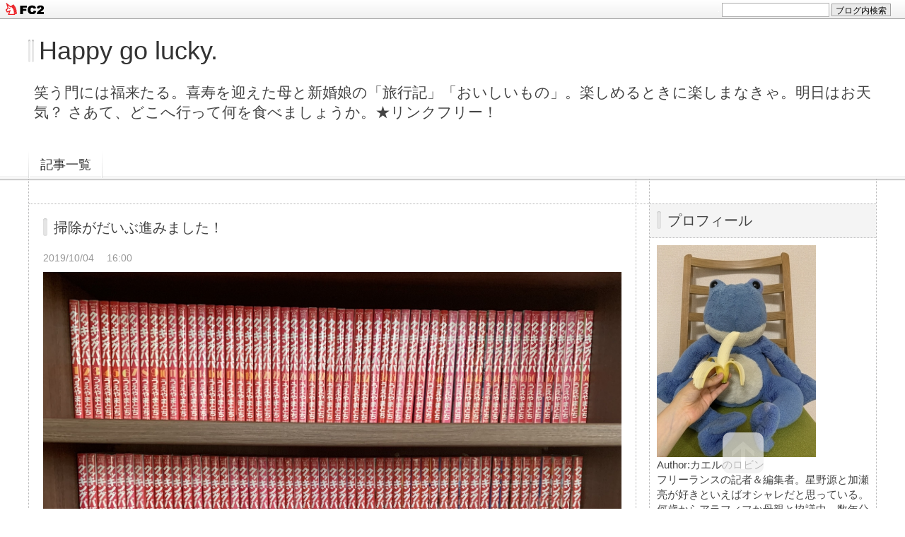

--- FILE ---
content_type: text/html; charset=utf-8
request_url: http://happygolucky856.jp/blog-entry-581.html
body_size: 12702
content:
<!DOCTYPE html PUBLIC "-//W3C//DTD XHTML 1.0 Transitional//EN" "http://www.w3.org/TR/xhtml1/DTD/xhtml1-transitional.dtd">
<html xmlns="http://www.w3.org/1999/xhtml" xml:lang="ja" lang="ja">
<head>
<meta http-equiv="Content-Type" content="text/html; charset=utf-8" />
<meta http-equiv="Content-Style-Type" content="text/css" />
<meta http-equiv="Content-Script-Type" content="text/javascript" />
<meta http-equiv="X-UA-Compatible" content="IE=edge" />
<meta name="author" content="カエルのロビン" />
<meta name="description" content="笑う門には福来たる。喜寿を迎えた母と新婚娘の「旅行記」「おいしいもの」。楽しめるときに楽しまなきゃ。明日はお天気？ さあて、どこへ行って何を食べましょうか。★リンクフリー！" />
<title>掃除がだいぶ進みました！ - Happy go lucky.　</title>
<link rel="stylesheet" type="text/css" href="http://blog-imgs-117.fc2.com/h/a/p/happygolucky856/css/de3a1.css" media="all" />
<link rel="alternate" type="application/rss+xml" href="http://happygolucky856.jp/?xml" title="RSS" />
<link rel="top" href="http://happygolucky856.jp/" title="Top" />
<link rel="index" href="http://happygolucky856.jp/?all" title="インデックス" />
<link rel="next" href="http://happygolucky856.jp/blog-entry-583.html" title="祝・一ヵ月分の掃除が終わった！" /><link rel="prev" href="http://happygolucky856.jp/blog-entry-580.html" title="【十条】またまた、かき氷食べちゃった！" /><script type="text/javascript" src="http://static.fc2.com/js/lib/jquery.js"></script>
<script type="text/javascript">
 
 jQuery.noConflict();
 jQuery(function(){
   
   // デフォルトで表示するレイアウト  glid or list
   var DEFAULT_LAYOUT    = "glid";
   
   // 左カラム(記事)のID
   var LEFT_COLUMN_ID    = "#main_contents";
   
   // 右カラム(メニュー)のID
   var RIGHT_COLUMN_ID   = "#sidemenu";
   
   // クッキーのキー名
   var COOKIE_KEY_NAME   = "template_blog_fc2";
   
   // クッキーのオプション
   // var COOKIE_OPTION  = { expire: 30, domain: "myblog.blog.fc2.com", path: "/" };
   var COOKIE_OPTION     = { expire: 30 };
   
   /** フッタープラグイン配置 **/
   jQuery( "#footer_plg .plg" ).equalbox();
   
   /** トップへ移動 **/
   jQuery( "#toTop" ).hide();
   jQuery( "#pagetop" ).click(function() {
     jQuery("body, html").animate({scrollTop: 0}, 800);
     return false;
   });
   
   // レイアウト切り替えフラグ 連続でレイアウト切り替えを行わせないためのもの
   var layoutFlag = true;
   
   /** 表示切替 **/
   // list表示
   function showListLayout() {
   
     if ( !layoutFlag ) return;
     
     jQuery( LEFT_COLUMN_ID ).css( "height", "" );
     jQuery( RIGHT_COLUMN_ID ).css( "height", "" );
     
     var t = setTimeout(function(){
     
       layoutFlag = false;
       
       jQuery( LEFT_COLUMN_ID )
         .css( "opacity", "0" )
         .show()
         .fadeTo( "slow", 1, function(){ layoutFlag = true; } );
       
       jQuery( ".switch .list a" ).addClass( "selected" );
       jQuery( ".entry" ).addClass( "list_content" );
       
       jQuery( ".switch .grid a" ).removeClass( "selected" );
       jQuery( ".entry" ).removeClass( "grid_content" );
     
       jQuery.cookie( COOKIE_KEY_NAME, "list", COOKIE_OPTION );
       
       equalizeBoxHeight();
       
       clearTimeout(t);
     }, 100);
     
     return false;
   };
   
   // glid表示
   function showGridLayout() {
     
     if (!layoutFlag) return;
     
     jQuery( LEFT_COLUMN_ID ).css( "height", "" );
     jQuery( RIGHT_COLUMN_ID ).css( "height", "" );
     
     var t = setTimeout(function(){
     
       layoutFlag = false;
       
       jQuery( LEFT_COLUMN_ID )
         .css( "opacity", "0" )
         .show()
         .fadeTo( "slow", 1, function(){ layoutFlag = true; } );
       
       jQuery( ".switch .grid a" ).addClass( "selected" );
       jQuery( ".entry" ).addClass( "grid_content" );
       
       jQuery( ".switch .list a" ).removeClass( "selected" );
       jQuery( ".entry" ).removeClass( "list_content" );
     
       jQuery.cookie( COOKIE_KEY_NAME, "glid", COOKIE_OPTION );
       
       equalizeBoxHeight();
       
       clearTimeout(t);
     }, 100);
     
     return false;
   };
   
   jQuery( ".switch .list" ).click( showListLayout );
   jQuery( ".switch .grid" ).click( showGridLayout );
   
   // 左カラムと右カラムの高さを合わせる
   function equalizeBoxHeight() {
     var leftHeight  = jQuery( LEFT_COLUMN_ID ).height();
     var rightHeight = jQuery( RIGHT_COLUMN_ID ).height();
     
     var height = (leftHeight > rightHeight)? leftHeight: rightHeight;
     
     jQuery( LEFT_COLUMN_ID ).height(height + "px");
     jQuery( RIGHT_COLUMN_ID ).height(height + "px");
   };
   
   function initialize() {
     var layout = jQuery.cookie( COOKIE_KEY_NAME );
     if ( !checkCookieValue( layout ) ) {
       layout = DEFAULT_LAYOUT;
     }
     
     if ( "list" == layout ) {
       showListLayout();
     } else if ( "glid" == layout ) {
       showGridLayout();
     } else {
       showGridLayout();
     }
   };
   
   var layoutList = ["glid", "list"];
   function checkCookieValue(str) {
     if ("string" == typeof str) {
       for (var i in layoutList) {
         if (layoutList[i] == str) return true;
       }
     };
     return false;
   };
   
   initialize();
 });
</script>
<link href="https://static.fc2.com/css_cn/common/headbar/120710style.css" rel="stylesheet" type="text/css" media="all" />
</head>
<body>
<div id="sh_fc2blogheadbar">
	<div class="sh_fc2blogheadbar_body">
		<div id="sh_fc2blogheadbar_menu">
			<a href="https://blog.fc2.com/" rel="nofollow"><img src="https://static.fc2.com/image/headbar/sh_fc2blogheadbar_logo.png" alt="FC2ブログ" /></a>
		</div>
		<div id="sh_fc2blogheadbar_search">
			<form name="barForm" method="get" action="" target="blank">
				<input class="sh_fc2blogheadbar_searchform" type="text" name="q" value="" maxlength="30" onclick="this.style.color='#000000';" onfocus="this.select();" onblur="this.style.color='#999999'" />
				<input type="hidden" name="charset" value="utf-8" />
				<input class="sh_fc2blogheadbar_searchbtn" type="submit" value="ブログ内検索" />
			</form>
		</div>
		<div id="sh_fc2blogheadbar_link_box" class="sh_fc2blogheadbar_link" style="visibility: hidden;"></div>
	</div>
</div>

<div id="container">
	<div id="header">
		<h1><a href="http://happygolucky856.jp/" accesskey="0" title="Happy go lucky.　">Happy go lucky.　</a></h1>
		<p>笑う門には福来たる。喜寿を迎えた母と新婚娘の「旅行記」「おいしいもの」。楽しめるときに楽しまなきゃ。明日はお天気？ さあて、どこへ行って何を食べましょうか。★リンクフリー！</p>
	</div><!-- /header -->
	<div id="headermenu">
		<p class="archives"><a href="http://happygolucky856.jp/archives.html">記事一覧</a></p>
											</div>
	<div id="wrap">
		<div id="main">
			<div id="main_contents" style="opacity:1;">
												<div class="content entry grid_content p_area" id="e581">
					<h2 class="entry_header">掃除がだいぶ進みました！</h2>
					<ul class="entry_date">
						<li>2019/10/04</li>
						<li>16:00</li>
					</ul>
															<div class="entry_body">
						<a href="http://happygolucky856.blog.fc2.com/img/IMG_6315.jpeg/" target="_blank"><img src="https://blog-imgs-131.fc2.com/h/a/p/happygolucky856/IMG_6315.jpeg" alt="IMG_6315.jpeg" border="0" width="1701" height="1276" /></a>　掃除、進みました！ 部屋にばらまいていた、カバーをはいだ文庫本と『クッキングパパ』を全部、本棚に収めることができました。あぁー掃除が進んで、よかった。<br><br>『クッキンングパパ』は、１巻から149巻まで、全巻持ってます。最近は話がマンネリ化して、面白くなくなっちゃいましたね。それでも、買う私。<br><br>　最終回は、きっと、主人公の荒岩一味の息子のまことと、さなえちゃんが結婚する話で終わるんだろうな。そこで料理を喜々として振る舞う荒岩（笑）。<br><br>　あとは部屋に散らかっている謎の袋や化粧品を片して、掃除機をかければ完了。今日で、掃除終わるかな。<br><br>　始めてみれば、簡単じゃん、掃除（笑）。よーし、がんばるぞ！<br><br><a href="http://happygolucky856.blog.fc2.com/img/IMG_6290.jpeg/" target="_blank"><img src="https://blog-imgs-131.fc2.com/h/a/p/happygolucky856/IMG_6290.jpeg" alt="IMG_6290.jpeg" border="0" width="2551" height="1913" /></a>　夏にたくさんの実を付けていた、フウセンカズラ。秋になり、実が茶色になり、種がたくさん収穫できました。写真は種の一部。来年も蒔こう。<br><br>　黒い種にハート型の模様があり、見ようによっては、サルの顔にも見える、愛らしい種。幼稚園にも植わっていたので、種を収穫するのが楽しみでした。<br><br><a href="http://happygolucky856.blog.fc2.com/img/IMG_6285.jpeg/" target="_blank"><img src="https://blog-imgs-131.fc2.com/h/a/p/happygolucky856/IMG_6285.jpeg" alt="IMG_6285.jpeg" border="0" width="2268" height="1701" /></a>　小浜島のはいむるぶしというリゾートホテルで、毎晩、島唄ライブをやっていた、つちだきくおさんが、またライブをやりに東京にやってきます。<br><br>　前回、コンサートに行ったので、優先ハガキをもらい、申し込みました。今度は母のお友達も一緒。<br><br>　一日目は、三人で行き、二日目は、母とお友達の二人で行きます。小浜島に行ったことのあるお友達は、よほど惚れ込んだようです。<br><br>　場所は、天王洲アイル。KIWA という海外を彷彿させる雰囲気のライブハウスだそう。コンサートの音響を扱う会社が母体となっているライブハウスなので、音響にはご期待くださいと案内状に書いてありました。<br><br>　日時は、11月23日（土）と11月24日（日）の昼の部がソロライブです。優先ハガキをお持ちでない方は、10月27日（日）午前10時からチケット発売。東京コンサート事務局は、0466-61-7700です。<br><br>　ご興味のある方は、申し込んでみてください。声もいいのですが、小浜島の情景が浮かぶ歌と歌詞がいいです。ぼそぼそと話すMCも面白いですから。<br><br>　梨は、チケットを申し込んだお礼にお友達からいただいたもの。あきづきという品種。大きいですね。<br><br>　少しジャリジャリするのですが、とても甘いです。いつも家では、幸水ばかりを食べていたのですが、この時期においしい梨が食べられるなんて幸せ。<br><br><a href="http://happygolucky856.blog.fc2.com/img/IMG_6280.jpeg/" target="_blank"><img src="https://blog-imgs-131.fc2.com/h/a/p/happygolucky856/IMG_6280.jpeg" alt="IMG_6280.jpeg" border="0" width="2211" height="1658" /></a>　今日は、いっぱい書くことがあるな。母が歯医者さんで買って来たのですが、「ラクトフェリンのチカラ おいしくオーラルケア キャンディ」。大長レモン味。果物そのままのおいしさで、香料・着色料不使用。<br><br>　大長レモンとは、発祥から100年の歴史を持つ、味も、品質も一級品の国産レモン。レモンの一大産地の広島県産。<br>　<br>　大正時代には海外に輸出されていたこともあります。温暖な瀬戸内海式気候で太陽をいっぱい浴びて育ったレモンは、嫌味がなく香り高い、とてもすがすがしい味です。防カビ剤が使われていないので、皮まで丸ごと食べられるそうです。<br><br>　老舗の榮太郎が作っているのですが、砂糖を使わず、ラクトフェリンで甘さを出しているので、なめても虫歯になりにくいです。<br><br>　国指定の難病のシェーグレン症候群の母は、涙と唾液が出ないのですが、唾液が出ないために、口の中がひっつばってしまうことがしばしばあるのですが、この飴をなめると、ドライマウスが少し緩和されるそうです。いい飴に出会いました。<br><br>　さっ掃除の続きをしよう！<div class="fc2_footer" style="text-align:left;vertical-align:middle;height:auto;">
<div class="fc2button-clap" data-clap-url="//blogvote.fc2.com/pickup/happygolucky856/581/clap" id="fc2button-clap-581" style="vertical-align:top;border:none;display:inline;margin-right:2px;">
<script type="text/javascript">
(function(d) {
var img = new Image();
d.getElementById("fc2button-clap-581").appendChild(img);
img.src = '//static.fc2.com/image/clap/number/pink/3.gif';
(function(s) { s.cursor = 'pointer'; s.border = 0; s.verticalAlign = 'top'; s.margin = '0'; s.padding = '0'; })(img.style);
var clap = function() { window.open('//blogvote.fc2.com/pickup/happygolucky856/581/clap')};
if (img.addEventListener) { img.addEventListener('click', clap, false); } else if (img.attachEvent) { img.attachEvent('onclick', clap); }
})(document);
</script>
</div>


</div>


<dl class="relate_dl fc2relate_entry_thumbnail_off">
	<dt class="relate_dt">関連記事</dt>
	<dd class="relate_dd">
		<ul class="relate_ul">
								<li class="relate_li">
				<a href="/blog-entry-605.html">
					あんこうの宿 まるみつ旅館の自慢のお風呂				</a>
			</li>
											<li class="relate_li">
				<a href="/blog-entry-604.html">
					へこたれない母。				</a>
			</li>
											<li class="relate_li">
				<a href="/blog-entry-603.html">
					あんこう鍋を食べに行きます！				</a>
			</li>
											<li class="relate_li">
				<a href="/blog-entry-593.html">
					浮気してます。				</a>
			</li>
											<li class="relate_li">
				<a href="/blog-entry-588.html">
					台風19号 豊島区全域 警戒レベル３！				</a>
			</li>
											<li class="relate_li">
				<a href="/blog-entry-585.html">
					注射で視力が上がりました！				</a>
			</li>
											<li class="relate_li">
				<a href="/blog-entry-583.html">
					祝・一ヵ月分の掃除が終わった！				</a>
			</li>
											<li class="relate_li_nolink">
				掃除がだいぶ進みました！			</li>

											<li class="relate_li">
				<a href="/blog-entry-578.html">
					消費税10％で買ったものは？				</a>
			</li>
											<li class="relate_li">
				<a href="/blog-entry-577.html">
					祝・クリニークの誕生日プレゼント				</a>
			</li>
											<li class="relate_li">
				<a href="/blog-entry-573.html">
					悪性リンパ腫もどきが消えた！				</a>
			</li>
											<li class="relate_li">
				<a href="/blog-entry-572.html">
					ぬいぐるみたちのひなたぼっこ　				</a>
			</li>
											<li class="relate_li">
				<a href="/blog-entry-568.html">
					Bad News Good News				</a>
			</li>
											<li class="relate_li">
				<a href="/blog-entry-556.html">
					チーズケーキ焼きたい。				</a>
			</li>
											<li class="relate_li">
				<a href="/blog-entry-553.html">
					日の出と朝の一杯				</a>
			</li>
							</ul>
	</dd>
</dl>

											</div>
					<div class="entry_footer">
						<ul class="entry_state">
														<li><a href="/blog-category-25.html" title="このカテゴリ一覧を見る">カテゴリ:閑話休題</a></li>
																												<li><a href="http://happygolucky856.jp/blog-entry-581.html#tb" title="トラックバック">TB:0</a></li>
																				</ul>
					</div>
									</div>								
				
				
								<div class="page_navi">
					<a href="http://happygolucky856.jp/blog-entry-583.html" title="祝・一ヵ月分の掃除が終わった！" class="prev preventry">祝・一ヵ月分の掃除が終わった！</a>					<a href="http://happygolucky856.jp/" title="ホーム" class="home">ホーム</a>
					<a href="http://happygolucky856.jp/blog-entry-580.html" title="【十条】またまた、かき氷食べちゃった！" class="next nextentry">【十条】またまた、かき氷食べちゃった！</a>				</div><!--/page_navi-->
				
				
				
								<div class="content" id="tb" >
					<h3 class="sub_header">トラックバック</h3>
					<div class="trackback">
						<input onfocus="this.select()" value="http://happygolucky856.jp/tb.php/581-a7aa9cb0" readonly="readOnly" /><br />
						<a href="javascript:window.location.replace('http://blog.fc2.com/?url='+window.location.href);" title="この記事にトラックバックする(FC2ブログユーザー)">この記事にトラックバックする(FC2ブログユーザー)</a>
					</div>
									</div><!--/tb-->
				
				
								
							</div><!--/main_contents-->
		</div><!--/main-->

		<div id="sidemenu">
						
			<div class="sidemenu_content plg">
				<h3 class="plg_header" style="text-align:left">プロフィール</h3>
								<div class="plg_body" style="text-align:left"><p class="plugin-myimage" style="text-align:left">
<img src="https://blog-imgs-140.fc2.com/h/a/p/happygolucky856/20200713221335588s.jpeg" alt="カエルのロビン">
</p>
<p style="text-align:left">
Author:カエルのロビン<br>
フリーランスの記者＆編集者。星野源と加瀬亮が好きといえばオシャレだと思っている。何歳からアラフィフか母親と協議中。数年分の旅行記と食べ歩き日記を順次アップしていきますので、よろしくお願いいたします。<br>★リンクフリーです。</p></div>
							</div>
			
			<div class="sidemenu_content plg">
				<h3 class="plg_header" style="text-align:left">カテゴリ</h3>
								<div class="plg_body" style="text-align:left"><div>
<div style="text-align:left">
<a href="http://happygolucky856.jp/blog-category-0.html" title="未分類">未分類 (0)</a>
</div><div style="text-align:left">
<a href="http://happygolucky856.jp/blog-category-5.html" title="日帰り旅行">日帰り旅行 (89)</a>
</div><div style="text-align:left">
<a href="http://happygolucky856.jp/blog-category-9.html" title="都内散策">都内散策 (176)</a>
</div><div style="text-align:left">
<a href="http://happygolucky856.jp/blog-category-10.html" title="池袋界隈">池袋界隈 (66)</a>
</div><div style="text-align:left">
<a href="http://happygolucky856.jp/blog-category-22.html" title="表参道・渋谷・恵比寿界隈">表参道・渋谷・恵比寿界隈 (17)</a>
</div><div style="text-align:left">
<a href="http://happygolucky856.jp/blog-category-17.html" title="銀座・有楽町・丸の内界隈">銀座・有楽町・丸の内界隈 (21)</a>
</div><div style="text-align:left">
<a href="http://happygolucky856.jp/blog-category-40.html" title="横浜・湘南・鎌倉界隈">横浜・湘南・鎌倉界隈 (22)</a>
</div><div style="text-align:left">
<a href="http://happygolucky856.jp/blog-category-7.html" title="スイーツ">スイーツ (104)</a>
</div><div style="text-align:left">
<a href="http://happygolucky856.jp/blog-category-11.html" title="家でうまいもの">家でうまいもの (86)</a>
</div><div style="text-align:left">
<a href="http://happygolucky856.jp/blog-category-31.html" title="手料理">手料理 (131)</a>
</div><div style="text-align:left">
<a href="http://happygolucky856.jp/blog-category-45.html" title="読書">読書 (12)</a>
</div><div style="text-align:left">
<a href="http://happygolucky856.jp/blog-category-25.html" title="閑話休題">閑話休題 (344)</a>
</div><div style="text-align:left">
<a href="http://happygolucky856.jp/blog-category-30.html" title="2010 横浜山手西洋館めぐり">2010 横浜山手西洋館めぐり (4)</a>
</div><div style="text-align:left">
<a href="http://happygolucky856.jp/blog-category-33.html" title="2010 諏訪大社・諏訪湖">2010 諏訪大社・諏訪湖 (0)</a>
</div><div style="text-align:left">
<a href="http://happygolucky856.jp/blog-category-44.html" title="2011 青森">2011 青森 (5)</a>
</div><div style="text-align:left">
<a href="http://happygolucky856.jp/blog-category-32.html" title="2011 山形">2011 山形 (0)</a>
</div><div style="text-align:left">
<a href="http://happygolucky856.jp/blog-category-34.html" title="2011 横浜山手西洋館めぐり">2011 横浜山手西洋館めぐり (2)</a>
</div><div style="text-align:left">
<a href="http://happygolucky856.jp/blog-category-29.html" title="2012 オアフ島">2012 オアフ島 (8)</a>
</div><div style="text-align:left">
<a href="http://happygolucky856.jp/blog-category-27.html" title="2013 上高地">2013 上高地 (1)</a>
</div><div style="text-align:left">
<a href="http://happygolucky856.jp/blog-category-23.html" title="2014 鴨川">2014 鴨川 (2)</a>
</div><div style="text-align:left">
<a href="http://happygolucky856.jp/blog-category-19.html" title="2014 函館・トマム">2014 函館・トマム (7)</a>
</div><div style="text-align:left">
<a href="http://happygolucky856.jp/blog-category-20.html" title="2015 不老ふ死温泉・奥入瀬">2015 不老ふ死温泉・奥入瀬 (7)</a>
</div><div style="text-align:left">
<a href="http://happygolucky856.jp/blog-category-24.html" title="2015 沖縄おいしい旅">2015 沖縄おいしい旅 (6)</a>
</div><div style="text-align:left">
<a href="http://happygolucky856.jp/blog-category-51.html" title="2015 神戸・大阪">2015 神戸・大阪 (7)</a>
</div><div style="text-align:left">
<a href="http://happygolucky856.jp/blog-category-26.html" title="2015 塩原温泉">2015 塩原温泉 (1)</a>
</div><div style="text-align:left">
<a href="http://happygolucky856.jp/blog-category-16.html" title="2016 足立美術館・隠岐西ノ島">2016 足立美術館・隠岐西ノ島 (5)</a>
</div><div style="text-align:left">
<a href="http://happygolucky856.jp/blog-category-12.html" title="2017 飛鳥Ⅱ・伊勢神宮・賢島">2017 飛鳥Ⅱ・伊勢神宮・賢島 (6)</a>
</div><div style="text-align:left">
<a href="http://happygolucky856.jp/blog-category-2.html" title="2017 富山・和倉温泉・金沢">2017 富山・和倉温泉・金沢 (4)</a>
</div><div style="text-align:left">
<a href="http://happygolucky856.jp/blog-category-15.html" title="2017 神戸・飛鳥Ⅱ">2017 神戸・飛鳥Ⅱ (15)</a>
</div><div style="text-align:left">
<a href="http://happygolucky856.jp/blog-category-18.html" title="2017 沖縄仲良し旅">2017 沖縄仲良し旅 (8)</a>
</div><div style="text-align:left">
<a href="http://happygolucky856.jp/blog-category-38.html" title="2018 下関・萩・宮島">2018 下関・萩・宮島 (5)</a>
</div><div style="text-align:left">
<a href="http://happygolucky856.jp/blog-category-43.html" title="2018 奥鬼怒川">2018 奥鬼怒川 (3)</a>
</div><div style="text-align:left">
<a href="http://happygolucky856.jp/blog-category-37.html" title="2018 阿智村・秘境見学">2018 阿智村・秘境見学 (2)</a>
</div><div style="text-align:left">
<a href="http://happygolucky856.jp/blog-category-36.html" title="2018 八ヶ岳">2018 八ヶ岳 (2)</a>
</div><div style="text-align:left">
<a href="http://happygolucky856.jp/blog-category-35.html" title="2018 塩原温泉">2018 塩原温泉 (5)</a>
</div><div style="text-align:left">
<a href="http://happygolucky856.jp/blog-category-42.html" title="2019 北茨城温泉">2019 北茨城温泉 (8)</a>
</div><div style="text-align:left">
<a href="http://happygolucky856.jp/blog-category-41.html" title="2019 青森・黒石温泉郷">2019 青森・黒石温泉郷 (7)</a>
</div><div style="text-align:left">
<a href="http://happygolucky856.jp/blog-category-39.html" title="2019 小浜島">2019 小浜島 (20)</a>
</div><div style="text-align:left">
<a href="http://happygolucky856.jp/blog-category-47.html" title="2021 佐渡冬紀行">2021 佐渡冬紀行 (6)</a>
</div><div style="text-align:left">
<a href="http://happygolucky856.jp/blog-category-46.html" title="ガラパゴス">ガラパゴス (2)</a>
</div><div style="text-align:left">
<a href="http://happygolucky856.jp/blog-category-52.html" title="母と私の持病">母と私の持病 (15)</a>
</div><div style="text-align:left">
<a href="http://happygolucky856.jp/blog-category-53.html" title="2022 秋田・乳頭温泉郷">2022 秋田・乳頭温泉郷 (5)</a>
</div><div style="text-align:left">
<a href="http://happygolucky856.jp/blog-category-57.html" title="2023 箱根">2023 箱根 (2)</a>
</div><div style="text-align:left">
<a href="http://happygolucky856.jp/blog-category-55.html" title="2024 トマム リゾナーレ・洞爺">2024 トマム リゾナーレ・洞爺 (5)</a>
</div><div style="text-align:left">
<a href="http://happygolucky856.jp/blog-category-54.html" title="2024 金谷ホテル">2024 金谷ホテル (2)</a>
</div><div style="text-align:left">
<a href="http://happygolucky856.jp/blog-category-56.html" title="2024 桜の小布施">2024 桜の小布施 (0)</a>
</div><div style="text-align:left">
<a href="http://happygolucky856.jp/blog-category-58.html" title="積善館">積善館 (0)</a>
</div><div style="text-align:left">
<a href="http://happygolucky856.jp/blog-category-59.html" title="2024年夏 北海道旅行">2024年夏 北海道旅行 (2)</a>
</div><div style="text-align:left">
<a href="http://happygolucky856.jp/blog-category-60.html" title="2024 夏 北海道">2024 夏 北海道 (0)</a>
</div><div style="text-align:left">
<a href="http://happygolucky856.jp/blog-category-61.html" title="2024 嬬恋新婚旅行">2024 嬬恋新婚旅行 (7)</a>
</div><div style="text-align:left">
<a href="http://happygolucky856.jp/blog-category-62.html" title="2024 秋 小布施">2024 秋 小布施 (0)</a>
</div><div style="text-align:left">
<a href="http://happygolucky856.jp/blog-category-63.html" title="2024 秋の小布施">2024 秋の小布施 (1)</a>
</div><div style="text-align:left">
<a href="http://happygolucky856.jp/blog-category-64.html" title="2024 湯の花荘">2024 湯の花荘 (4)</a>
</div><div style="text-align:left">
<a href="http://happygolucky856.jp/blog-category-65.html" title="2024 渡嘉敷島">2024 渡嘉敷島 (3)</a>
</div></div></div>
							</div>
			
			<div class="sidemenu_content plg">
				<h3 class="plg_header" style="text-align:left">最新記事</h3>
								<div class="plg_body" style="text-align:left"><ul>
<li style="text-align:left">
<a href="http://happygolucky856.jp/blog-entry-1624.html" title="アジト（マンション）に来ています。">アジト（マンション）に来ています。 (01/28)</a>
</li><li style="text-align:left">
<a href="http://happygolucky856.jp/blog-entry-1623.html" title="【講談社】下積み時代を送ったQuarkのバッグナンバー！">【講談社】下積み時代を送ったQuarkのバッグナンバー！ (01/09)</a>
</li><li style="text-align:left">
<a href="http://happygolucky856.jp/blog-entry-1621.html" title="（後編）【2025年】お正月ですね！">（後編）【2025年】お正月ですね！ (01/02)</a>
</li><li style="text-align:left">
<a href="http://happygolucky856.jp/blog-entry-1618.html" title="（前編）【2025年】お正月ですね！">（前編）【2025年】お正月ですね！ (12/31)</a>
</li><li style="text-align:left">
<a href="http://happygolucky856.jp/blog-entry-1620.html" title="【ロバータ・フラック】アタシをとろけさせて！">【ロバータ・フラック】アタシをとろけさせて！ (12/31)</a>
</li><li style="text-align:left">
<a href="http://happygolucky856.jp/blog-entry-1617.html" title="【新宿区中落合】アタシの生まれた処。">【新宿区中落合】アタシの生まれた処。 (12/20)</a>
</li><li style="text-align:left">
<a href="http://happygolucky856.jp/blog-entry-1616.html" title="（３）【渡嘉敷島】世界中のダイバーが憧れるケラマブルー！">（３）【渡嘉敷島】世界中のダイバーが憧れるケラマブルー！ (12/19)</a>
</li><li style="text-align:left">
<a href="http://happygolucky856.jp/blog-entry-1615.html" title="【セレブ御用達】成城石井の大ヒット商品！">【セレブ御用達】成城石井の大ヒット商品！ (12/17)</a>
</li><li style="text-align:left">
<a href="http://happygolucky856.jp/blog-entry-1614.html" title="（２）【渡嘉敷島】世界中のダイバーが憧れるケラマブルー！">（２）【渡嘉敷島】世界中のダイバーが憧れるケラマブルー！ (12/15)</a>
</li><li style="text-align:left">
<a href="http://happygolucky856.jp/blog-entry-1613.html" title="（１）【渡嘉敷島】世界中のダイバーが憧れるケラマブルー！">（１）【渡嘉敷島】世界中のダイバーが憧れるケラマブルー！ (12/15)</a>
</li><li style="text-align:left">
<a href="http://happygolucky856.jp/blog-entry-1612.html" title="（３）【本編】軽井沢の帰りにアジトでご飯！">（３）【本編】軽井沢の帰りにアジトでご飯！ (12/14)</a>
</li><li style="text-align:left">
<a href="http://happygolucky856.jp/blog-entry-1611.html" title="（２）【本編】ロビンとダンナと軽井沢！">（２）【本編】ロビンとダンナと軽井沢！ (12/11)</a>
</li><li style="text-align:left">
<a href="http://happygolucky856.jp/blog-entry-1610.html" title="（１）【本編】ロビンと軽井沢！">（１）【本編】ロビンと軽井沢！ (12/11)</a>
</li><li style="text-align:left">
<a href="http://happygolucky856.jp/blog-entry-1609.html" title="【池袋】懐かしの「チューボーですよ！」のあの店！">【池袋】懐かしの「チューボーですよ！」のあの店！ (12/10)</a>
</li><li style="text-align:left">
<a href="http://happygolucky856.jp/blog-entry-1594.html" title="（１）秋の小布施 母娘旅！">（１）秋の小布施 母娘旅！ (12/10)</a>
</li><li style="text-align:left">
<a href="http://happygolucky856.jp/blog-entry-1608.html" title="（最終回）【那須塩原】湯の花荘＆フィンランドの森！">（最終回）【那須塩原】湯の花荘＆フィンランドの森！ (12/10)</a>
</li><li style="text-align:left">
<a href="http://happygolucky856.jp/blog-entry-1607.html" title="（最終回）【東京・芝】料亭 とうふ屋うかい！">（最終回）【東京・芝】料亭 とうふ屋うかい！ (12/04)</a>
</li><li style="text-align:left">
<a href="http://happygolucky856.jp/blog-entry-1601.html" title="（中編）【東京・芝】料亭 とうふ屋うかい！">（中編）【東京・芝】料亭 とうふ屋うかい！ (12/04)</a>
</li><li style="text-align:left">
<a href="http://happygolucky856.jp/blog-entry-1606.html" title="（３）【那須塩原】割烹旅館 湯の花荘！">（３）【那須塩原】割烹旅館 湯の花荘！ (11/27)</a>
</li></ul></div>
							</div>
			
			<div class="sidemenu_content plg">
				<h3 class="plg_header" style="text-align:left">最新コメント</h3>
								<div class="plg_body" style="text-align:left"><ul>
<li style="text-align:left">
<a href="http://happygolucky856.jp/blog-entry-1623.html#comment808" title="まこり〜のさま">カエルのロビン:【講談社】下積み時代を送ったQuarkのバッグナンバー！ (01/11)</a>
</li><li style="text-align:left">
<a href="http://happygolucky856.jp/blog-entry-1623.html#comment807" title="ざくまらさま">カエルのロビン:【講談社】下積み時代を送ったQuarkのバッグナンバー！ (01/11)</a>
</li><li style="text-align:left">
<a href="http://happygolucky856.jp/blog-entry-1623.html#comment806" title="Quark !!">まこり〜の:【講談社】下積み時代を送ったQuarkのバッグナンバー！ (01/09)</a>
</li><li style="text-align:left">
<a href="http://happygolucky856.jp/blog-entry-1623.html#comment805" title="Quark！">ざくまら:【講談社】下積み時代を送ったQuarkのバッグナンバー！ (01/09)</a>
</li><li style="text-align:left">
<a href="http://happygolucky856.jp/blog-entry-1617.html#comment804" title="まこり〜のさま">カエルのロビン:【新宿区中落合】アタシの生まれた処。 (12/24)</a>
</li><li style="text-align:left">
<a href="http://happygolucky856.jp/blog-entry-1617.html#comment802" title="ヨセフ様">まこり〜の:【新宿区中落合】アタシの生まれた処。 (12/23)</a>
</li><li style="text-align:left">
<a href="http://happygolucky856.jp/blog-entry-1614.html#comment801" title="まこり〜のさま">カエルのロビン:（２）【渡嘉敷島】世界中のダイバーが憧れるケラマブルー！ (12/19)</a>
</li></ul></div>
							</div>
			
			<div class="sidemenu_content plg">
				<h3 class="plg_header" style="text-align:left">月別アーカイブ</h3>
								<div class="plg_body" style="text-align:left"><ul>
<li style="text-align:left">
<a href="http://happygolucky856.jp/blog-date-202501.html" title="2025/01">2025/01 (3)</a>
</li><li style="text-align:left">
<a href="http://happygolucky856.jp/blog-date-202412.html" title="2024/12">2024/12 (15)</a>
</li><li style="text-align:left">
<a href="http://happygolucky856.jp/blog-date-202411.html" title="2024/11">2024/11 (13)</a>
</li><li style="text-align:left">
<a href="http://happygolucky856.jp/blog-date-202410.html" title="2024/10">2024/10 (9)</a>
</li><li style="text-align:left">
<a href="http://happygolucky856.jp/blog-date-202409.html" title="2024/09">2024/09 (2)</a>
</li><li style="text-align:left">
<a href="http://happygolucky856.jp/blog-date-202408.html" title="2024/08">2024/08 (3)</a>
</li><li style="text-align:left">
<a href="http://happygolucky856.jp/blog-date-202407.html" title="2024/07">2024/07 (19)</a>
</li><li style="text-align:left">
<a href="http://happygolucky856.jp/blog-date-202406.html" title="2024/06">2024/06 (11)</a>
</li><li style="text-align:left">
<a href="http://happygolucky856.jp/blog-date-202405.html" title="2024/05">2024/05 (13)</a>
</li><li style="text-align:left">
<a href="http://happygolucky856.jp/blog-date-202402.html" title="2024/02">2024/02 (1)</a>
</li><li style="text-align:left">
<a href="http://happygolucky856.jp/blog-date-202401.html" title="2024/01">2024/01 (6)</a>
</li><li style="text-align:left">
<a href="http://happygolucky856.jp/blog-date-202311.html" title="2023/11">2023/11 (12)</a>
</li><li style="text-align:left">
<a href="http://happygolucky856.jp/blog-date-202310.html" title="2023/10">2023/10 (15)</a>
</li><li style="text-align:left">
<a href="http://happygolucky856.jp/blog-date-202309.html" title="2023/09">2023/09 (16)</a>
</li><li style="text-align:left">
<a href="http://happygolucky856.jp/blog-date-202308.html" title="2023/08">2023/08 (14)</a>
</li><li style="text-align:left">
<a href="http://happygolucky856.jp/blog-date-202307.html" title="2023/07">2023/07 (10)</a>
</li><li style="text-align:left">
<a href="http://happygolucky856.jp/blog-date-202306.html" title="2023/06">2023/06 (15)</a>
</li><li style="text-align:left">
<a href="http://happygolucky856.jp/blog-date-202305.html" title="2023/05">2023/05 (5)</a>
</li><li style="text-align:left">
<a href="http://happygolucky856.jp/blog-date-202304.html" title="2023/04">2023/04 (1)</a>
</li><li style="text-align:left">
<a href="http://happygolucky856.jp/blog-date-202303.html" title="2023/03">2023/03 (7)</a>
</li><li style="text-align:left">
<a href="http://happygolucky856.jp/blog-date-202302.html" title="2023/02">2023/02 (5)</a>
</li><li style="text-align:left">
<a href="http://happygolucky856.jp/blog-date-202301.html" title="2023/01">2023/01 (5)</a>
</li><li style="text-align:left">
<a href="http://happygolucky856.jp/blog-date-202212.html" title="2022/12">2022/12 (17)</a>
</li><li style="text-align:left">
<a href="http://happygolucky856.jp/blog-date-202211.html" title="2022/11">2022/11 (21)</a>
</li><li style="text-align:left">
<a href="http://happygolucky856.jp/blog-date-202210.html" title="2022/10">2022/10 (11)</a>
</li><li style="text-align:left">
<a href="http://happygolucky856.jp/blog-date-202209.html" title="2022/09">2022/09 (6)</a>
</li><li style="text-align:left">
<a href="http://happygolucky856.jp/blog-date-202208.html" title="2022/08">2022/08 (24)</a>
</li><li style="text-align:left">
<a href="http://happygolucky856.jp/blog-date-202207.html" title="2022/07">2022/07 (6)</a>
</li><li style="text-align:left">
<a href="http://happygolucky856.jp/blog-date-202206.html" title="2022/06">2022/06 (7)</a>
</li><li style="text-align:left">
<a href="http://happygolucky856.jp/blog-date-202205.html" title="2022/05">2022/05 (28)</a>
</li><li style="text-align:left">
<a href="http://happygolucky856.jp/blog-date-202204.html" title="2022/04">2022/04 (6)</a>
</li><li style="text-align:left">
<a href="http://happygolucky856.jp/blog-date-202203.html" title="2022/03">2022/03 (21)</a>
</li><li style="text-align:left">
<a href="http://happygolucky856.jp/blog-date-202202.html" title="2022/02">2022/02 (10)</a>
</li><li style="text-align:left">
<a href="http://happygolucky856.jp/blog-date-202201.html" title="2022/01">2022/01 (1)</a>
</li><li style="text-align:left">
<a href="http://happygolucky856.jp/blog-date-202112.html" title="2021/12">2021/12 (13)</a>
</li><li style="text-align:left">
<a href="http://happygolucky856.jp/blog-date-202111.html" title="2021/11">2021/11 (9)</a>
</li><li style="text-align:left">
<a href="http://happygolucky856.jp/blog-date-202110.html" title="2021/10">2021/10 (23)</a>
</li><li style="text-align:left">
<a href="http://happygolucky856.jp/blog-date-202109.html" title="2021/09">2021/09 (5)</a>
</li><li style="text-align:left">
<a href="http://happygolucky856.jp/blog-date-202108.html" title="2021/08">2021/08 (17)</a>
</li><li style="text-align:left">
<a href="http://happygolucky856.jp/blog-date-202107.html" title="2021/07">2021/07 (17)</a>
</li><li style="text-align:left">
<a href="http://happygolucky856.jp/blog-date-202105.html" title="2021/05">2021/05 (6)</a>
</li><li style="text-align:left">
<a href="http://happygolucky856.jp/blog-date-202104.html" title="2021/04">2021/04 (15)</a>
</li><li style="text-align:left">
<a href="http://happygolucky856.jp/blog-date-202103.html" title="2021/03">2021/03 (28)</a>
</li><li style="text-align:left">
<a href="http://happygolucky856.jp/blog-date-202101.html" title="2021/01">2021/01 (1)</a>
</li><li style="text-align:left">
<a href="http://happygolucky856.jp/blog-date-202012.html" title="2020/12">2020/12 (14)</a>
</li><li style="text-align:left">
<a href="http://happygolucky856.jp/blog-date-202011.html" title="2020/11">2020/11 (23)</a>
</li><li style="text-align:left">
<a href="http://happygolucky856.jp/blog-date-202010.html" title="2020/10">2020/10 (14)</a>
</li><li style="text-align:left">
<a href="http://happygolucky856.jp/blog-date-202009.html" title="2020/09">2020/09 (34)</a>
</li><li style="text-align:left">
<a href="http://happygolucky856.jp/blog-date-202008.html" title="2020/08">2020/08 (38)</a>
</li><li style="text-align:left">
<a href="http://happygolucky856.jp/blog-date-202007.html" title="2020/07">2020/07 (51)</a>
</li><li style="text-align:left">
<a href="http://happygolucky856.jp/blog-date-202006.html" title="2020/06">2020/06 (60)</a>
</li><li style="text-align:left">
<a href="http://happygolucky856.jp/blog-date-202005.html" title="2020/05">2020/05 (77)</a>
</li><li style="text-align:left">
<a href="http://happygolucky856.jp/blog-date-202004.html" title="2020/04">2020/04 (37)</a>
</li><li style="text-align:left">
<a href="http://happygolucky856.jp/blog-date-202003.html" title="2020/03">2020/03 (37)</a>
</li><li style="text-align:left">
<a href="http://happygolucky856.jp/blog-date-202001.html" title="2020/01">2020/01 (2)</a>
</li><li style="text-align:left">
<a href="http://happygolucky856.jp/blog-date-201912.html" title="2019/12">2019/12 (32)</a>
</li><li style="text-align:left">
<a href="http://happygolucky856.jp/blog-date-201911.html" title="2019/11">2019/11 (7)</a>
</li><li style="text-align:left">
<a href="http://happygolucky856.jp/blog-date-201910.html" title="2019/10">2019/10 (17)</a>
</li><li style="text-align:left">
<a href="http://happygolucky856.jp/blog-date-201909.html" title="2019/09">2019/09 (10)</a>
</li><li style="text-align:left">
<a href="http://happygolucky856.jp/blog-date-201908.html" title="2019/08">2019/08 (9)</a>
</li><li style="text-align:left">
<a href="http://happygolucky856.jp/blog-date-201907.html" title="2019/07">2019/07 (27)</a>
</li><li style="text-align:left">
<a href="http://happygolucky856.jp/blog-date-201905.html" title="2019/05">2019/05 (21)</a>
</li><li style="text-align:left">
<a href="http://happygolucky856.jp/blog-date-201904.html" title="2019/04">2019/04 (19)</a>
</li><li style="text-align:left">
<a href="http://happygolucky856.jp/blog-date-201903.html" title="2019/03">2019/03 (13)</a>
</li><li style="text-align:left">
<a href="http://happygolucky856.jp/blog-date-201902.html" title="2019/02">2019/02 (11)</a>
</li><li style="text-align:left">
<a href="http://happygolucky856.jp/blog-date-201901.html" title="2019/01">2019/01 (2)</a>
</li><li style="text-align:left">
<a href="http://happygolucky856.jp/blog-date-201812.html" title="2018/12">2018/12 (5)</a>
</li><li style="text-align:left">
<a href="http://happygolucky856.jp/blog-date-201810.html" title="2018/10">2018/10 (12)</a>
</li><li style="text-align:left">
<a href="http://happygolucky856.jp/blog-date-201809.html" title="2018/09">2018/09 (2)</a>
</li><li style="text-align:left">
<a href="http://happygolucky856.jp/blog-date-201807.html" title="2018/07">2018/07 (2)</a>
</li><li style="text-align:left">
<a href="http://happygolucky856.jp/blog-date-201806.html" title="2018/06">2018/06 (11)</a>
</li><li style="text-align:left">
<a href="http://happygolucky856.jp/blog-date-201805.html" title="2018/05">2018/05 (8)</a>
</li><li style="text-align:left">
<a href="http://happygolucky856.jp/blog-date-201804.html" title="2018/04">2018/04 (4)</a>
</li><li style="text-align:left">
<a href="http://happygolucky856.jp/blog-date-201803.html" title="2018/03">2018/03 (4)</a>
</li><li style="text-align:left">
<a href="http://happygolucky856.jp/blog-date-201802.html" title="2018/02">2018/02 (13)</a>
</li><li style="text-align:left">
<a href="http://happygolucky856.jp/blog-date-201801.html" title="2018/01">2018/01 (10)</a>
</li><li style="text-align:left">
<a href="http://happygolucky856.jp/blog-date-201712.html" title="2017/12">2017/12 (10)</a>
</li><li style="text-align:left">
<a href="http://happygolucky856.jp/blog-date-201711.html" title="2017/11">2017/11 (1)</a>
</li><li style="text-align:left">
<a href="http://happygolucky856.jp/blog-date-201710.html" title="2017/10">2017/10 (2)</a>
</li><li style="text-align:left">
<a href="http://happygolucky856.jp/blog-date-201709.html" title="2017/09">2017/09 (2)</a>
</li><li style="text-align:left">
<a href="http://happygolucky856.jp/blog-date-201708.html" title="2017/08">2017/08 (2)</a>
</li><li style="text-align:left">
<a href="http://happygolucky856.jp/blog-date-201707.html" title="2017/07">2017/07 (7)</a>
</li><li style="text-align:left">
<a href="http://happygolucky856.jp/blog-date-201706.html" title="2017/06">2017/06 (10)</a>
</li><li style="text-align:left">
<a href="http://happygolucky856.jp/blog-date-201705.html" title="2017/05">2017/05 (1)</a>
</li><li style="text-align:left">
<a href="http://happygolucky856.jp/blog-date-201704.html" title="2017/04">2017/04 (8)</a>
</li><li style="text-align:left">
<a href="http://happygolucky856.jp/blog-date-201703.html" title="2017/03">2017/03 (2)</a>
</li><li style="text-align:left">
<a href="http://happygolucky856.jp/blog-date-201702.html" title="2017/02">2017/02 (8)</a>
</li><li style="text-align:left">
<a href="http://happygolucky856.jp/blog-date-201701.html" title="2017/01">2017/01 (9)</a>
</li><li style="text-align:left">
<a href="http://happygolucky856.jp/blog-date-201611.html" title="2016/11">2016/11 (3)</a>
</li><li style="text-align:left">
<a href="http://happygolucky856.jp/blog-date-201609.html" title="2016/09">2016/09 (1)</a>
</li><li style="text-align:left">
<a href="http://happygolucky856.jp/blog-date-201607.html" title="2016/07">2016/07 (1)</a>
</li><li style="text-align:left">
<a href="http://happygolucky856.jp/blog-date-201606.html" title="2016/06">2016/06 (3)</a>
</li><li style="text-align:left">
<a href="http://happygolucky856.jp/blog-date-201605.html" title="2016/05">2016/05 (2)</a>
</li><li style="text-align:left">
<a href="http://happygolucky856.jp/blog-date-201604.html" title="2016/04">2016/04 (1)</a>
</li><li style="text-align:left">
<a href="http://happygolucky856.jp/blog-date-201603.html" title="2016/03">2016/03 (2)</a>
</li><li style="text-align:left">
<a href="http://happygolucky856.jp/blog-date-201601.html" title="2016/01">2016/01 (1)</a>
</li><li style="text-align:left">
<a href="http://happygolucky856.jp/blog-date-201512.html" title="2015/12">2015/12 (3)</a>
</li><li style="text-align:left">
<a href="http://happygolucky856.jp/blog-date-201511.html" title="2015/11">2015/11 (3)</a>
</li><li style="text-align:left">
<a href="http://happygolucky856.jp/blog-date-201510.html" title="2015/10">2015/10 (8)</a>
</li><li style="text-align:left">
<a href="http://happygolucky856.jp/blog-date-201509.html" title="2015/09">2015/09 (3)</a>
</li><li style="text-align:left">
<a href="http://happygolucky856.jp/blog-date-201507.html" title="2015/07">2015/07 (1)</a>
</li><li style="text-align:left">
<a href="http://happygolucky856.jp/blog-date-201506.html" title="2015/06">2015/06 (1)</a>
</li><li style="text-align:left">
<a href="http://happygolucky856.jp/blog-date-201505.html" title="2015/05">2015/05 (1)</a>
</li><li style="text-align:left">
<a href="http://happygolucky856.jp/blog-date-201504.html" title="2015/04">2015/04 (6)</a>
</li><li style="text-align:left">
<a href="http://happygolucky856.jp/blog-date-201503.html" title="2015/03">2015/03 (7)</a>
</li><li style="text-align:left">
<a href="http://happygolucky856.jp/blog-date-201502.html" title="2015/02">2015/02 (2)</a>
</li><li style="text-align:left">
<a href="http://happygolucky856.jp/blog-date-201412.html" title="2014/12">2014/12 (3)</a>
</li><li style="text-align:left">
<a href="http://happygolucky856.jp/blog-date-201410.html" title="2014/10">2014/10 (1)</a>
</li><li style="text-align:left">
<a href="http://happygolucky856.jp/blog-date-201408.html" title="2014/08">2014/08 (1)</a>
</li><li style="text-align:left">
<a href="http://happygolucky856.jp/blog-date-201405.html" title="2014/05">2014/05 (2)</a>
</li><li style="text-align:left">
<a href="http://happygolucky856.jp/blog-date-201403.html" title="2014/03">2014/03 (3)</a>
</li><li style="text-align:left">
<a href="http://happygolucky856.jp/blog-date-201310.html" title="2013/10">2013/10 (2)</a>
</li><li style="text-align:left">
<a href="http://happygolucky856.jp/blog-date-201210.html" title="2012/10">2012/10 (1)</a>
</li><li style="text-align:left">
<a href="http://happygolucky856.jp/blog-date-201208.html" title="2012/08">2012/08 (1)</a>
</li><li style="text-align:left">
<a href="http://happygolucky856.jp/blog-date-201207.html" title="2012/07">2012/07 (2)</a>
</li><li style="text-align:left">
<a href="http://happygolucky856.jp/blog-date-201203.html" title="2012/03">2012/03 (1)</a>
</li><li style="text-align:left">
<a href="http://happygolucky856.jp/blog-date-201201.html" title="2012/01">2012/01 (2)</a>
</li><li style="text-align:left">
<a href="http://happygolucky856.jp/blog-date-201112.html" title="2011/12">2011/12 (3)</a>
</li><li style="text-align:left">
<a href="http://happygolucky856.jp/blog-date-201108.html" title="2011/08">2011/08 (5)</a>
</li><li style="text-align:left">
<a href="http://happygolucky856.jp/blog-date-201105.html" title="2011/05">2011/05 (2)</a>
</li><li style="text-align:left">
<a href="http://happygolucky856.jp/blog-date-201009.html" title="2010/09">2010/09 (4)</a>
</li></ul></div>
							</div>
			
			<div class="sidemenu_content plg">
				<h3 class="plg_header" style="text-align:left">ブロとも一覧</h3>
								<div class="plg_body" style="text-align:left"><a href="http://03190727.blog.fc2.com/" target="_blank"><img src="https://blog-imgs-83.fc2.com/0/3/1/03190727/DSC_0772s.jpg" width="98.333333333333" height="100" title="matsuko" border="0" /></a><br />
  <a href="http://03190727.blog.fc2.com/" target="_blank">まつ子のご飯日誌。</a><br /><a href="http://anan3468.blog.fc2.com/" target="_blank"><img src="https://blog-imgs-46.fc2.com/a/n/a/anan3468/CIMG4063s.jpg" width="100" height="75" title="あんず3468" border="0" /></a><br />
  <a href="http://anan3468.blog.fc2.com/" target="_blank">HAPPY　LIFE</a><br /><a href="http://daraodarao.blog.fc2.com/" target="_blank"><img src="https://blog-imgs-125.fc2.com/d/a/r/daraodarao/20190322100350fd9s.jpg" width="100" height="66.666666666667" title="daraodarao" border="0" /></a><br />
  <a href="http://daraodarao.blog.fc2.com/" target="_blank">だらおの放牧日記</a><br /><a href="http://fetish69otona25otome.blog.fc2.com/" target="_blank"><img src="https://blog-imgs-140.fc2.com/f/e/t/fetish69otona25otome/IMG_20200601_213015s.jpg" width="100" height="44" title="umi" border="0" /></a><br />
  <a href="http://fetish69otona25otome.blog.fc2.com/" target="_blank">＊大人乙女の日常＊～ときどき温泉～</a><br /><a href="http://higurashi1123.blog.fc2.com/" target="_blank"><img src="https://blog-imgs-110.fc2.com/h/i/g/higurashi1123/DSC06949s.jpg" width="100" height="75" title="higurashi1123" border="0" /></a><br />
  <a href="http://higurashi1123.blog.fc2.com/" target="_blank">気ままなふたり暮らし　－　いつもだんな様と一緒(^^♪</a><br /><a href="http://kodamastamp.blog.fc2.com/" target="_blank"><img src="https://static.fc2.com/image/noimage.gif" width="100" height="100" title="kodama stamp" border="0" /></a><br />
  <a href="http://kodamastamp.blog.fc2.com/" target="_blank">ＫｏｄａｍａＳｔａｍｐ</a><br /><a href="http://letrefle.fc2.net/" target="_blank"><img src="https://blog-imgs-136.fc2.com/l/e/t/letrefle968/202008011437146d4s.jpg" width="100" height="100" title="letrefle" border="0" /></a><br />
  <a href="http://letrefle.fc2.net/" target="_blank">ベーカリーカフェLe Trèfle</a><br /><a href="http://madamyuka.blog.fc2.com/" target="_blank"><img src="https://blog-imgs-170.fc2.com/m/a/d/madamyuka/20260101175532bdf.jpg" width="100" height="100" title="madamyuka" border="0" /></a><br />
  <a href="http://madamyuka.blog.fc2.com/" target="_blank">あいもかわらずケセラセラな日々を</a><br /><a href="http://maysako52.blog.fc2.com/" target="_blank"><img src="https://blog-imgs-114.fc2.com/m/a/y/maysako52/P1040393s.jpg" width="75" height="100" title="happymay35" border="0" /></a><br />
  <a href="http://maysako52.blog.fc2.com/" target="_blank">旅ごはん・外ごはん☆ｍay姉さんの旅と食</a><br /><a href="http://michiotanoshimi.blog.fc2.com/" target="_blank"><img src="https://blog-imgs-160.fc2.com/m/i/c/michiotanoshimi/005CE554-BCF5-491E-80BC-F9923BA6616Ds.jpeg" width="56.333333333333" height="100" title="みちお" border="0" /></a><br />
  <a href="http://michiotanoshimi.blog.fc2.com/" target="_blank">オッサンのお楽しみ</a><br /><a href="http://raffine12.blog.fc2.com/" target="_blank"><img src="https://static.fc2.com/image/noimage.gif" width="100" height="100" title="raffine" border="0" /></a><br />
  <a href="http://raffine12.blog.fc2.com/" target="_blank">好きなもの、お茶と書店と大人服</a><br /><a href="http://sakusakudiet750.blog.fc2.com/" target="_blank"><img src="https://blog-imgs-139.fc2.com/s/a/k/sakusakudiet750/IMG_20200702_185629s.jpg" width="96.333333333333" height="100" title="sakusakudiet750" border="0" /></a><br />
  <a href="http://sakusakudiet750.blog.fc2.com/" target="_blank">自宅でサクサクダイエット！</a><br /><a href="http://tabibare.blog.fc2.com/" target="_blank"><img src="//static.fc2.com/image/noimage.gif" width="100" height="100" title="タカム" border="0" /></a><br />
  <a href="http://tabibare.blog.fc2.com/" target="_blank">てつ男とカー子の旅日記ときどきバレーボール</a><br /><a href="http://zakumarasai.blog.fc2.com/" target="_blank"><img src="https://blog-imgs-128.fc2.com/z/a/k/zakumarasai/building_syokudous.png" width="100" height="98" title="ざくまら" border="0" /></a><br />
  <a href="http://zakumarasai.blog.fc2.com/" target="_blank">乗り鉄18きっぷの昭和な食堂旅。</a><br /></div>
							</div>
			
			<div class="sidemenu_content plg">
				<h3 class="plg_header" style="text-align:left">カレンダー</h3>
								<div class="plg_body" style="text-align:left"><div class="plugin-calender" style="text-align:left">
  <table summary="カレンダー" class="calender">
    <caption>
      <a href="http://happygolucky856.jp/blog-date-202512.html">12</a>
      | 2026/01 | 
      <a href="http://happygolucky856.jp/blog-date-202602.html">02</a>
    </caption>
    <tr>
      <th abbr="日曜日" scope="col" id="sun">日</th>
      <th abbr="月曜日" scope="col">月</th>
      <th abbr="火曜日" scope="col">火</th>
      <th abbr="水曜日" scope="col">水</th>
      <th abbr="木曜日" scope="col">木</th>
      <th abbr="金曜日" scope="col">金</th>
      <th abbr="土曜日" scope="col" id="sat">土</th>
    </tr>
    <tr>
      <td>-</td>
      <td>-</td>
      <td>-</td>
      <td>-</td>
      <td>1</td>
      <td>2</td>
      <td>3</td>
    </tr><tr>
      <td>4</td>
      <td>5</td>
      <td>6</td>
      <td>7</td>
      <td>8</td>
      <td>9</td>
      <td>10</td>
    </tr><tr>
      <td>11</td>
      <td>12</td>
      <td>13</td>
      <td>14</td>
      <td>15</td>
      <td>16</td>
      <td>17</td>
    </tr><tr>
      <td>18</td>
      <td>19</td>
      <td>20</td>
      <td>21</td>
      <td>22</td>
      <td>23</td>
      <td>24</td>
    </tr><tr>
      <td>25</td>
      <td>26</td>
      <td>27</td>
      <td>28</td>
      <td>29</td>
      <td>30</td>
      <td>31</td>
    </tr>  </table>
</div></div>
							</div>
			
					</div><!--/sidemenu-->

		<div id="pagetop"><a href="#container" title="このページのトップへ">このページのトップへ</a></div>
	</div><!--/wrap-->
	<div id="footer">
				<div id="footer_plg">
			
			<div class="footer_content plg">
				<h3 class="plg_header" style="text-align:left">検索フォーム</h3>
								<div class="plg_body" style="text-align:left"><form action="http://happygolucky856.jp/blog-entry-581.html" method="get">
<p class="plugin-search" style="text-align:left">
<input type="text" size="20" name="q" value="" maxlength="200"><br>
<input type="submit" value=" 検索 ">
</p>
</form></div>
							</div>
			
			<div class="footer_content plg">
				<h3 class="plg_header" style="text-align:left">RSSリンクの表示</h3>
								<div class="plg_body" style="text-align:left"><ul>
<li style="text-align:left"><a href="http://happygolucky856.jp/?xml">最近記事のRSS</a></li>
<li style="text-align:left"><a href="http://happygolucky856.jp/?xml&comment">最新コメントのRSS</a></li>
</ul></div>
							</div>
			
			<div class="footer_content plg">
				<h3 class="plg_header" style="text-align:left">リンク</h3>
								<div class="plg_body" style="text-align:left"><ul>
<li style="text-align:left"><a href="https://nikog3.blog.fc2.com/" title="Y's Diary" target="_blank">Y's Diary</a></li><li style="text-align:left"><a href="https://biyotrue.fc2.net/" title="美容の真実" target="_blank">美容の真実</a></li><li style="text-align:left"><a href="https://itokurisou.blog.fc2.com/" title="青と緑の絵もよう" target="_blank">青と緑の絵もよう</a></li><li style="text-align:left"><a href="https://shizuokanorznori.blog.fc2.com/" title="しぞ〜かのRZ乗り" target="_blank">しぞ〜かのRZ乗り</a></li><li style="text-align:left"><a href="https://sakusakudiet750.blog.fc2.com/" title="自宅でサクサクダイエット！" target="_blank">自宅でサクサクダイエット！</a></li><li style="text-align:left"><a href="http://robin1129.blog.fc2.com/" title="僕はロビン～ウェスティと暮らしたら～" target="_blank">僕はロビン～ウェスティと暮らしたら～</a></li><li style="text-align:left"><a href="http://lazysheri3.blog63.fc2.com/" title="Etude" target="_blank">Etude</a></li><li style="text-align:left"><a href="https://nigaoenigaoe.blog.fc2.com/" title="似顔絵" target="_blank">似顔絵</a></li><li><a href="./?admin">管理画面</a></li>
</ul></div>
				<div class="plg_footer" style="text-align:left"><a href="javascript:window.location.replace('http://blog.fc2.com/?linkid=happygolucky856');">このブログをリンクに追加する</a></div>			</div>
			
			<div class="footer_content plg">
				<h3 class="plg_header" style="text-align:left">ブロとも申請フォーム</h3>
								<div class="plg_body" style="text-align:left"><p class="plugin-friends" style="text-align:left"><a href="http://happygolucky856.jp/?mode=friends">この人とブロともになる</a></p></div>
							</div>
			
		</div>
				<div id="footer_inner">
			<p class="powered">Powered by FC2ブログ</p>
			<!--Don't delete--><p class="ad"><span id="ad1"><script type="text/javascript">var j = '33';</script><script type="text/javascript" charset="utf-8" src="https://admin.blog.fc2.com/i/image/janre.js"></script></span><noscript><p>FC2Ad</p></noscript><!-- spotad:0 --><!-- genre:33 --><!-- sub_genre:236 --><!-- sp_banner:1 --><!-- passive:0 --><!-- lang:ja --><!-- HeadBar:1 --><!-- VT:blog --><!-- nad:0 --> </p>
			<p class="copyright">Copyright &copy; Happy go lucky.　 All Rights Reserved.</p>
		</div><!-- /footer_inner -->
	</div><!--/footer-->
</div><!--/container-->
<script type="text/javascript" src="http://static.fc2.com/share/blog_template/equalbox.js"></script>
<script type="text/javascript" src="http://static.fc2.com/share/blog_template/jquery.cookie.js"></script>
<script type="text/javascript" charset="utf-8" src="https://admin.blog.fc2.com/dctanalyzer.php" defer></script>
<script type="text/javascript" charset="utf-8" src="//static.fc2.com/comment.js" defer></script>
<script type="text/javascript" src="//static.fc2.com/js/blog/blog_res.js" defer></script>
<script type="text/javascript" src="https://static.fc2.com/js/blog/headbar_ad_load.js?genre=33&20141111" charset="utf-8"></script>
<script type="text/javascript" src="https://static.fc2.com/js/blog/ad_ref.js?20121115"></script>
</body>
</html>